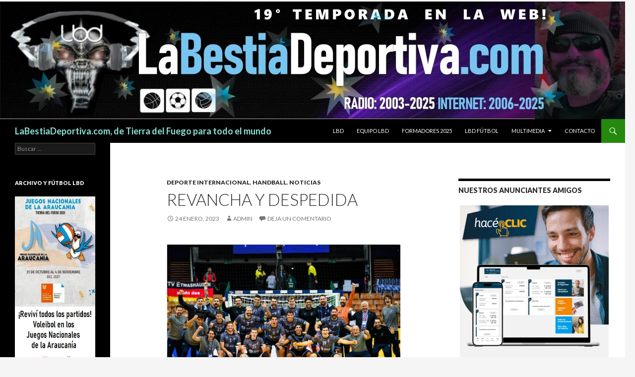

--- FILE ---
content_type: text/html; charset=UTF-8
request_url: http://labestiadeportiva.com/lbd/revancha-y-despedida/
body_size: 75664
content:
<!DOCTYPE html>
<!--[if IE 7]>
<html class="ie ie7" lang="es">
<![endif]-->
<!--[if IE 8]>
<html class="ie ie8" lang="es">
<![endif]-->
<!--[if !(IE 7) & !(IE 8)]><!-->
<html lang="es">
<!--<![endif]-->
<head>
	<meta charset="UTF-8">
	<meta name="viewport" content="width=device-width">
	<title>Revancha y despedida | LaBestiaDeportiva.com, de Tierra del Fuego para todo el mundo</title>
	<link rel="profile" href="https://gmpg.org/xfn/11">
	<link rel="pingback" href="http://labestiadeportiva.com/lbd/xmlrpc.php">
	<!--[if lt IE 9]>
	<script src="http://labestiadeportiva.com/lbd/wp-content/themes/twentyfourteen/js/html5.js?ver=3.7.0"></script>
	<![endif]-->
	<meta name='robots' content='max-image-preview:large' />
<link rel='dns-prefetch' href='//fonts.googleapis.com' />
<link rel='dns-prefetch' href='//s.w.org' />
<link rel='dns-prefetch' href='//m9m6e2w5.stackpathcdn.com' />
<link rel='dns-prefetch' href='//cdn.shareaholic.net' />
<link rel='dns-prefetch' href='//www.shareaholic.net' />
<link rel='dns-prefetch' href='//analytics.shareaholic.com' />
<link rel='dns-prefetch' href='//recs.shareaholic.com' />
<link rel='dns-prefetch' href='//partner.shareaholic.com' />
<link href='https://fonts.gstatic.com' crossorigin rel='preconnect' />
<link rel="alternate" type="application/rss+xml" title="LaBestiaDeportiva.com, de Tierra del Fuego para todo el mundo &raquo; Feed" href="http://labestiadeportiva.com/lbd/feed/" />
<link rel="alternate" type="application/rss+xml" title="LaBestiaDeportiva.com, de Tierra del Fuego para todo el mundo &raquo; Feed de los comentarios" href="http://labestiadeportiva.com/lbd/comments/feed/" />
<link rel="alternate" type="application/rss+xml" title="LaBestiaDeportiva.com, de Tierra del Fuego para todo el mundo &raquo; Comentario Revancha y despedida del feed" href="http://labestiadeportiva.com/lbd/revancha-y-despedida/feed/" />
<!-- Shareaholic - https://www.shareaholic.com -->
<link rel='preload' href='//cdn.shareaholic.net/assets/pub/shareaholic.js' as='script'/>
<script data-no-minify='1' data-cfasync='false'>
_SHR_SETTINGS = {"endpoints":{"local_recs_url":"http:\/\/labestiadeportiva.com\/lbd\/wp-admin\/admin-ajax.php?action=shareaholic_permalink_related","ajax_url":"http:\/\/labestiadeportiva.com\/lbd\/wp-admin\/admin-ajax.php"},"site_id":"1d2b42ebf9d6aadf830c6886a78dd26e","url_components":{"year":"2023","monthnum":"01","day":"24","hour":"00","minute":"34","second":"21","post_id":"44845","postname":"revancha-y-despedida","category":"noticias"}};
</script>
<script data-no-minify='1' data-cfasync='false' src='//cdn.shareaholic.net/assets/pub/shareaholic.js' data-shr-siteid='1d2b42ebf9d6aadf830c6886a78dd26e' async ></script>

<!-- Shareaholic Content Tags -->
<meta name='shareaholic:site_name' content='LaBestiaDeportiva.com, de Tierra del Fuego para todo el mundo' />
<meta name='shareaholic:language' content='es' />
<meta name='shareaholic:url' content='http://labestiadeportiva.com/lbd/revancha-y-despedida/' />
<meta name='shareaholic:keywords' content='tag:handball masculino, tag:mundial 2023, tag:noticias, cat:deporte internacional, cat:handball, cat:noticias, type:post' />
<meta name='shareaholic:article_published_time' content='2023-01-24T00:34:21-03:00' />
<meta name='shareaholic:article_modified_time' content='2023-01-24T00:34:25-03:00' />
<meta name='shareaholic:shareable_page' content='true' />
<meta name='shareaholic:article_author_name' content='admin' />
<meta name='shareaholic:site_id' content='1d2b42ebf9d6aadf830c6886a78dd26e' />
<meta name='shareaholic:wp_version' content='9.7.0' />
<meta name='shareaholic:image' content='https://labestiadeportiva.com/lbd/wp-content/uploads/2023/01/handballargvscatar1.jpg' />
<!-- Shareaholic Content Tags End -->

<!-- Shareaholic Open Graph Tags -->
<meta property='og:image' content='https://labestiadeportiva.com/lbd/wp-content/uploads/2023/01/handballargvscatar1.jpg' />
<!-- Shareaholic Open Graph Tags End -->
<script>
window._wpemojiSettings = {"baseUrl":"https:\/\/s.w.org\/images\/core\/emoji\/14.0.0\/72x72\/","ext":".png","svgUrl":"https:\/\/s.w.org\/images\/core\/emoji\/14.0.0\/svg\/","svgExt":".svg","source":{"concatemoji":"http:\/\/labestiadeportiva.com\/lbd\/wp-includes\/js\/wp-emoji-release.min.js?ver=6.0.11"}};
/*! This file is auto-generated */
!function(e,a,t){var n,r,o,i=a.createElement("canvas"),p=i.getContext&&i.getContext("2d");function s(e,t){var a=String.fromCharCode,e=(p.clearRect(0,0,i.width,i.height),p.fillText(a.apply(this,e),0,0),i.toDataURL());return p.clearRect(0,0,i.width,i.height),p.fillText(a.apply(this,t),0,0),e===i.toDataURL()}function c(e){var t=a.createElement("script");t.src=e,t.defer=t.type="text/javascript",a.getElementsByTagName("head")[0].appendChild(t)}for(o=Array("flag","emoji"),t.supports={everything:!0,everythingExceptFlag:!0},r=0;r<o.length;r++)t.supports[o[r]]=function(e){if(!p||!p.fillText)return!1;switch(p.textBaseline="top",p.font="600 32px Arial",e){case"flag":return s([127987,65039,8205,9895,65039],[127987,65039,8203,9895,65039])?!1:!s([55356,56826,55356,56819],[55356,56826,8203,55356,56819])&&!s([55356,57332,56128,56423,56128,56418,56128,56421,56128,56430,56128,56423,56128,56447],[55356,57332,8203,56128,56423,8203,56128,56418,8203,56128,56421,8203,56128,56430,8203,56128,56423,8203,56128,56447]);case"emoji":return!s([129777,127995,8205,129778,127999],[129777,127995,8203,129778,127999])}return!1}(o[r]),t.supports.everything=t.supports.everything&&t.supports[o[r]],"flag"!==o[r]&&(t.supports.everythingExceptFlag=t.supports.everythingExceptFlag&&t.supports[o[r]]);t.supports.everythingExceptFlag=t.supports.everythingExceptFlag&&!t.supports.flag,t.DOMReady=!1,t.readyCallback=function(){t.DOMReady=!0},t.supports.everything||(n=function(){t.readyCallback()},a.addEventListener?(a.addEventListener("DOMContentLoaded",n,!1),e.addEventListener("load",n,!1)):(e.attachEvent("onload",n),a.attachEvent("onreadystatechange",function(){"complete"===a.readyState&&t.readyCallback()})),(e=t.source||{}).concatemoji?c(e.concatemoji):e.wpemoji&&e.twemoji&&(c(e.twemoji),c(e.wpemoji)))}(window,document,window._wpemojiSettings);
</script>
<style>
img.wp-smiley,
img.emoji {
	display: inline !important;
	border: none !important;
	box-shadow: none !important;
	height: 1em !important;
	width: 1em !important;
	margin: 0 0.07em !important;
	vertical-align: -0.1em !important;
	background: none !important;
	padding: 0 !important;
}
</style>
			<style type="text/css">
			.epvc-eye {
				margin-right: 3px;
				width: 13px;
				display: inline-block;
				height: 13px;
				border: solid 1px #000;
				border-radius:  75% 15%;
				position: relative;
				transform: rotate(45deg);
			}
			.epvc-eye:before {
				content: '';
				display: block;
				position: absolute;
				width: 5px;
				height: 5px;
				border: solid 1px #000;
				border-radius: 50%;
				left: 3px;
				top: 3px;
			}
		</style>
	<link rel='stylesheet' id='wp-color-picker-css'  href='http://labestiadeportiva.com/lbd/wp-admin/css/color-picker.min.css?ver=6.0.11' type='text/css' media='all' />
<link rel='stylesheet' id='wp-block-library-css'  href='http://labestiadeportiva.com/lbd/wp-includes/css/dist/block-library/style.min.css?ver=6.0.11' type='text/css' media='all' />
<style id='wp-block-library-theme-inline-css' type='text/css'>
.wp-block-audio figcaption{color:#555;font-size:13px;text-align:center}.is-dark-theme .wp-block-audio figcaption{color:hsla(0,0%,100%,.65)}.wp-block-code{border:1px solid #ccc;border-radius:4px;font-family:Menlo,Consolas,monaco,monospace;padding:.8em 1em}.wp-block-embed figcaption{color:#555;font-size:13px;text-align:center}.is-dark-theme .wp-block-embed figcaption{color:hsla(0,0%,100%,.65)}.blocks-gallery-caption{color:#555;font-size:13px;text-align:center}.is-dark-theme .blocks-gallery-caption{color:hsla(0,0%,100%,.65)}.wp-block-image figcaption{color:#555;font-size:13px;text-align:center}.is-dark-theme .wp-block-image figcaption{color:hsla(0,0%,100%,.65)}.wp-block-pullquote{border-top:4px solid;border-bottom:4px solid;margin-bottom:1.75em;color:currentColor}.wp-block-pullquote__citation,.wp-block-pullquote cite,.wp-block-pullquote footer{color:currentColor;text-transform:uppercase;font-size:.8125em;font-style:normal}.wp-block-quote{border-left:.25em solid;margin:0 0 1.75em;padding-left:1em}.wp-block-quote cite,.wp-block-quote footer{color:currentColor;font-size:.8125em;position:relative;font-style:normal}.wp-block-quote.has-text-align-right{border-left:none;border-right:.25em solid;padding-left:0;padding-right:1em}.wp-block-quote.has-text-align-center{border:none;padding-left:0}.wp-block-quote.is-large,.wp-block-quote.is-style-large,.wp-block-quote.is-style-plain{border:none}.wp-block-search .wp-block-search__label{font-weight:700}:where(.wp-block-group.has-background){padding:1.25em 2.375em}.wp-block-separator.has-css-opacity{opacity:.4}.wp-block-separator{border:none;border-bottom:2px solid;margin-left:auto;margin-right:auto}.wp-block-separator.has-alpha-channel-opacity{opacity:1}.wp-block-separator:not(.is-style-wide):not(.is-style-dots){width:100px}.wp-block-separator.has-background:not(.is-style-dots){border-bottom:none;height:1px}.wp-block-separator.has-background:not(.is-style-wide):not(.is-style-dots){height:2px}.wp-block-table thead{border-bottom:3px solid}.wp-block-table tfoot{border-top:3px solid}.wp-block-table td,.wp-block-table th{padding:.5em;border:1px solid;word-break:normal}.wp-block-table figcaption{color:#555;font-size:13px;text-align:center}.is-dark-theme .wp-block-table figcaption{color:hsla(0,0%,100%,.65)}.wp-block-video figcaption{color:#555;font-size:13px;text-align:center}.is-dark-theme .wp-block-video figcaption{color:hsla(0,0%,100%,.65)}.wp-block-template-part.has-background{padding:1.25em 2.375em;margin-top:0;margin-bottom:0}
</style>
<style id='global-styles-inline-css' type='text/css'>
body{--wp--preset--color--black: #000;--wp--preset--color--cyan-bluish-gray: #abb8c3;--wp--preset--color--white: #fff;--wp--preset--color--pale-pink: #f78da7;--wp--preset--color--vivid-red: #cf2e2e;--wp--preset--color--luminous-vivid-orange: #ff6900;--wp--preset--color--luminous-vivid-amber: #fcb900;--wp--preset--color--light-green-cyan: #7bdcb5;--wp--preset--color--vivid-green-cyan: #00d084;--wp--preset--color--pale-cyan-blue: #8ed1fc;--wp--preset--color--vivid-cyan-blue: #0693e3;--wp--preset--color--vivid-purple: #9b51e0;--wp--preset--color--green: #24890d;--wp--preset--color--dark-gray: #2b2b2b;--wp--preset--color--medium-gray: #767676;--wp--preset--color--light-gray: #f5f5f5;--wp--preset--gradient--vivid-cyan-blue-to-vivid-purple: linear-gradient(135deg,rgba(6,147,227,1) 0%,rgb(155,81,224) 100%);--wp--preset--gradient--light-green-cyan-to-vivid-green-cyan: linear-gradient(135deg,rgb(122,220,180) 0%,rgb(0,208,130) 100%);--wp--preset--gradient--luminous-vivid-amber-to-luminous-vivid-orange: linear-gradient(135deg,rgba(252,185,0,1) 0%,rgba(255,105,0,1) 100%);--wp--preset--gradient--luminous-vivid-orange-to-vivid-red: linear-gradient(135deg,rgba(255,105,0,1) 0%,rgb(207,46,46) 100%);--wp--preset--gradient--very-light-gray-to-cyan-bluish-gray: linear-gradient(135deg,rgb(238,238,238) 0%,rgb(169,184,195) 100%);--wp--preset--gradient--cool-to-warm-spectrum: linear-gradient(135deg,rgb(74,234,220) 0%,rgb(151,120,209) 20%,rgb(207,42,186) 40%,rgb(238,44,130) 60%,rgb(251,105,98) 80%,rgb(254,248,76) 100%);--wp--preset--gradient--blush-light-purple: linear-gradient(135deg,rgb(255,206,236) 0%,rgb(152,150,240) 100%);--wp--preset--gradient--blush-bordeaux: linear-gradient(135deg,rgb(254,205,165) 0%,rgb(254,45,45) 50%,rgb(107,0,62) 100%);--wp--preset--gradient--luminous-dusk: linear-gradient(135deg,rgb(255,203,112) 0%,rgb(199,81,192) 50%,rgb(65,88,208) 100%);--wp--preset--gradient--pale-ocean: linear-gradient(135deg,rgb(255,245,203) 0%,rgb(182,227,212) 50%,rgb(51,167,181) 100%);--wp--preset--gradient--electric-grass: linear-gradient(135deg,rgb(202,248,128) 0%,rgb(113,206,126) 100%);--wp--preset--gradient--midnight: linear-gradient(135deg,rgb(2,3,129) 0%,rgb(40,116,252) 100%);--wp--preset--duotone--dark-grayscale: url('#wp-duotone-dark-grayscale');--wp--preset--duotone--grayscale: url('#wp-duotone-grayscale');--wp--preset--duotone--purple-yellow: url('#wp-duotone-purple-yellow');--wp--preset--duotone--blue-red: url('#wp-duotone-blue-red');--wp--preset--duotone--midnight: url('#wp-duotone-midnight');--wp--preset--duotone--magenta-yellow: url('#wp-duotone-magenta-yellow');--wp--preset--duotone--purple-green: url('#wp-duotone-purple-green');--wp--preset--duotone--blue-orange: url('#wp-duotone-blue-orange');--wp--preset--font-size--small: 13px;--wp--preset--font-size--medium: 20px;--wp--preset--font-size--large: 36px;--wp--preset--font-size--x-large: 42px;}.has-black-color{color: var(--wp--preset--color--black) !important;}.has-cyan-bluish-gray-color{color: var(--wp--preset--color--cyan-bluish-gray) !important;}.has-white-color{color: var(--wp--preset--color--white) !important;}.has-pale-pink-color{color: var(--wp--preset--color--pale-pink) !important;}.has-vivid-red-color{color: var(--wp--preset--color--vivid-red) !important;}.has-luminous-vivid-orange-color{color: var(--wp--preset--color--luminous-vivid-orange) !important;}.has-luminous-vivid-amber-color{color: var(--wp--preset--color--luminous-vivid-amber) !important;}.has-light-green-cyan-color{color: var(--wp--preset--color--light-green-cyan) !important;}.has-vivid-green-cyan-color{color: var(--wp--preset--color--vivid-green-cyan) !important;}.has-pale-cyan-blue-color{color: var(--wp--preset--color--pale-cyan-blue) !important;}.has-vivid-cyan-blue-color{color: var(--wp--preset--color--vivid-cyan-blue) !important;}.has-vivid-purple-color{color: var(--wp--preset--color--vivid-purple) !important;}.has-black-background-color{background-color: var(--wp--preset--color--black) !important;}.has-cyan-bluish-gray-background-color{background-color: var(--wp--preset--color--cyan-bluish-gray) !important;}.has-white-background-color{background-color: var(--wp--preset--color--white) !important;}.has-pale-pink-background-color{background-color: var(--wp--preset--color--pale-pink) !important;}.has-vivid-red-background-color{background-color: var(--wp--preset--color--vivid-red) !important;}.has-luminous-vivid-orange-background-color{background-color: var(--wp--preset--color--luminous-vivid-orange) !important;}.has-luminous-vivid-amber-background-color{background-color: var(--wp--preset--color--luminous-vivid-amber) !important;}.has-light-green-cyan-background-color{background-color: var(--wp--preset--color--light-green-cyan) !important;}.has-vivid-green-cyan-background-color{background-color: var(--wp--preset--color--vivid-green-cyan) !important;}.has-pale-cyan-blue-background-color{background-color: var(--wp--preset--color--pale-cyan-blue) !important;}.has-vivid-cyan-blue-background-color{background-color: var(--wp--preset--color--vivid-cyan-blue) !important;}.has-vivid-purple-background-color{background-color: var(--wp--preset--color--vivid-purple) !important;}.has-black-border-color{border-color: var(--wp--preset--color--black) !important;}.has-cyan-bluish-gray-border-color{border-color: var(--wp--preset--color--cyan-bluish-gray) !important;}.has-white-border-color{border-color: var(--wp--preset--color--white) !important;}.has-pale-pink-border-color{border-color: var(--wp--preset--color--pale-pink) !important;}.has-vivid-red-border-color{border-color: var(--wp--preset--color--vivid-red) !important;}.has-luminous-vivid-orange-border-color{border-color: var(--wp--preset--color--luminous-vivid-orange) !important;}.has-luminous-vivid-amber-border-color{border-color: var(--wp--preset--color--luminous-vivid-amber) !important;}.has-light-green-cyan-border-color{border-color: var(--wp--preset--color--light-green-cyan) !important;}.has-vivid-green-cyan-border-color{border-color: var(--wp--preset--color--vivid-green-cyan) !important;}.has-pale-cyan-blue-border-color{border-color: var(--wp--preset--color--pale-cyan-blue) !important;}.has-vivid-cyan-blue-border-color{border-color: var(--wp--preset--color--vivid-cyan-blue) !important;}.has-vivid-purple-border-color{border-color: var(--wp--preset--color--vivid-purple) !important;}.has-vivid-cyan-blue-to-vivid-purple-gradient-background{background: var(--wp--preset--gradient--vivid-cyan-blue-to-vivid-purple) !important;}.has-light-green-cyan-to-vivid-green-cyan-gradient-background{background: var(--wp--preset--gradient--light-green-cyan-to-vivid-green-cyan) !important;}.has-luminous-vivid-amber-to-luminous-vivid-orange-gradient-background{background: var(--wp--preset--gradient--luminous-vivid-amber-to-luminous-vivid-orange) !important;}.has-luminous-vivid-orange-to-vivid-red-gradient-background{background: var(--wp--preset--gradient--luminous-vivid-orange-to-vivid-red) !important;}.has-very-light-gray-to-cyan-bluish-gray-gradient-background{background: var(--wp--preset--gradient--very-light-gray-to-cyan-bluish-gray) !important;}.has-cool-to-warm-spectrum-gradient-background{background: var(--wp--preset--gradient--cool-to-warm-spectrum) !important;}.has-blush-light-purple-gradient-background{background: var(--wp--preset--gradient--blush-light-purple) !important;}.has-blush-bordeaux-gradient-background{background: var(--wp--preset--gradient--blush-bordeaux) !important;}.has-luminous-dusk-gradient-background{background: var(--wp--preset--gradient--luminous-dusk) !important;}.has-pale-ocean-gradient-background{background: var(--wp--preset--gradient--pale-ocean) !important;}.has-electric-grass-gradient-background{background: var(--wp--preset--gradient--electric-grass) !important;}.has-midnight-gradient-background{background: var(--wp--preset--gradient--midnight) !important;}.has-small-font-size{font-size: var(--wp--preset--font-size--small) !important;}.has-medium-font-size{font-size: var(--wp--preset--font-size--medium) !important;}.has-large-font-size{font-size: var(--wp--preset--font-size--large) !important;}.has-x-large-font-size{font-size: var(--wp--preset--font-size--x-large) !important;}
</style>
<link rel='stylesheet' id='ce_ss_widget_css_front-css'  href='http://labestiadeportiva.com/lbd/wp-content/plugins/webeki-soccer-scores/frontend/css/style.css?ver=6.0.11' type='text/css' media='all' />
<link rel='stylesheet' id='twentyfourteen-lato-css'  href='https://fonts.googleapis.com/css?family=Lato%3A300%2C400%2C700%2C900%2C300italic%2C400italic%2C700italic&#038;subset=latin%2Clatin-ext&#038;display=fallback' type='text/css' media='all' />
<link rel='stylesheet' id='genericons-css'  href='http://labestiadeportiva.com/lbd/wp-content/themes/twentyfourteen/genericons/genericons.css?ver=3.0.3' type='text/css' media='all' />
<link rel='stylesheet' id='twentyfourteen-style-css'  href='http://labestiadeportiva.com/lbd/wp-content/themes/twentyfourteen/style.css?ver=20190507' type='text/css' media='all' />
<link rel='stylesheet' id='twentyfourteen-block-style-css'  href='http://labestiadeportiva.com/lbd/wp-content/themes/twentyfourteen/css/blocks.css?ver=20190102' type='text/css' media='all' />
<!--[if lt IE 9]>
<link rel='stylesheet' id='twentyfourteen-ie-css'  href='http://labestiadeportiva.com/lbd/wp-content/themes/twentyfourteen/css/ie.css?ver=20140701' type='text/css' media='all' />
<![endif]-->
<script src='http://labestiadeportiva.com/lbd/wp-includes/js/jquery/jquery.min.js?ver=3.6.0' id='jquery-core-js'></script>
<script src='http://labestiadeportiva.com/lbd/wp-includes/js/jquery/jquery-migrate.min.js?ver=3.3.2' id='jquery-migrate-js'></script>
<link rel="https://api.w.org/" href="http://labestiadeportiva.com/lbd/wp-json/" /><link rel="alternate" type="application/json" href="http://labestiadeportiva.com/lbd/wp-json/wp/v2/posts/44845" /><link rel="EditURI" type="application/rsd+xml" title="RSD" href="http://labestiadeportiva.com/lbd/xmlrpc.php?rsd" />
<link rel="wlwmanifest" type="application/wlwmanifest+xml" href="http://labestiadeportiva.com/lbd/wp-includes/wlwmanifest.xml" /> 
<meta name="generator" content="WordPress 6.0.11" />
<link rel="canonical" href="http://labestiadeportiva.com/lbd/revancha-y-despedida/" />
<link rel='shortlink' href='http://labestiadeportiva.com/lbd/?p=44845' />
<link rel="alternate" type="application/json+oembed" href="http://labestiadeportiva.com/lbd/wp-json/oembed/1.0/embed?url=http%3A%2F%2Flabestiadeportiva.com%2Flbd%2Frevancha-y-despedida%2F" />
<link rel="alternate" type="text/xml+oembed" href="http://labestiadeportiva.com/lbd/wp-json/oembed/1.0/embed?url=http%3A%2F%2Flabestiadeportiva.com%2Flbd%2Frevancha-y-despedida%2F&#038;format=xml" />
		<style type="text/css" id="twentyfourteen-header-css">
				.site-title a {
			color: #8be0d7;
		}
		</style>
		</head>

<body class="post-template-default single single-post postid-44845 single-format-standard wp-embed-responsive group-blog header-image singular">
<svg xmlns="http://www.w3.org/2000/svg" viewBox="0 0 0 0" width="0" height="0" focusable="false" role="none" style="visibility: hidden; position: absolute; left: -9999px; overflow: hidden;" ><defs><filter id="wp-duotone-dark-grayscale"><feColorMatrix color-interpolation-filters="sRGB" type="matrix" values=" .299 .587 .114 0 0 .299 .587 .114 0 0 .299 .587 .114 0 0 .299 .587 .114 0 0 " /><feComponentTransfer color-interpolation-filters="sRGB" ><feFuncR type="table" tableValues="0 0.49803921568627" /><feFuncG type="table" tableValues="0 0.49803921568627" /><feFuncB type="table" tableValues="0 0.49803921568627" /><feFuncA type="table" tableValues="1 1" /></feComponentTransfer><feComposite in2="SourceGraphic" operator="in" /></filter></defs></svg><svg xmlns="http://www.w3.org/2000/svg" viewBox="0 0 0 0" width="0" height="0" focusable="false" role="none" style="visibility: hidden; position: absolute; left: -9999px; overflow: hidden;" ><defs><filter id="wp-duotone-grayscale"><feColorMatrix color-interpolation-filters="sRGB" type="matrix" values=" .299 .587 .114 0 0 .299 .587 .114 0 0 .299 .587 .114 0 0 .299 .587 .114 0 0 " /><feComponentTransfer color-interpolation-filters="sRGB" ><feFuncR type="table" tableValues="0 1" /><feFuncG type="table" tableValues="0 1" /><feFuncB type="table" tableValues="0 1" /><feFuncA type="table" tableValues="1 1" /></feComponentTransfer><feComposite in2="SourceGraphic" operator="in" /></filter></defs></svg><svg xmlns="http://www.w3.org/2000/svg" viewBox="0 0 0 0" width="0" height="0" focusable="false" role="none" style="visibility: hidden; position: absolute; left: -9999px; overflow: hidden;" ><defs><filter id="wp-duotone-purple-yellow"><feColorMatrix color-interpolation-filters="sRGB" type="matrix" values=" .299 .587 .114 0 0 .299 .587 .114 0 0 .299 .587 .114 0 0 .299 .587 .114 0 0 " /><feComponentTransfer color-interpolation-filters="sRGB" ><feFuncR type="table" tableValues="0.54901960784314 0.98823529411765" /><feFuncG type="table" tableValues="0 1" /><feFuncB type="table" tableValues="0.71764705882353 0.25490196078431" /><feFuncA type="table" tableValues="1 1" /></feComponentTransfer><feComposite in2="SourceGraphic" operator="in" /></filter></defs></svg><svg xmlns="http://www.w3.org/2000/svg" viewBox="0 0 0 0" width="0" height="0" focusable="false" role="none" style="visibility: hidden; position: absolute; left: -9999px; overflow: hidden;" ><defs><filter id="wp-duotone-blue-red"><feColorMatrix color-interpolation-filters="sRGB" type="matrix" values=" .299 .587 .114 0 0 .299 .587 .114 0 0 .299 .587 .114 0 0 .299 .587 .114 0 0 " /><feComponentTransfer color-interpolation-filters="sRGB" ><feFuncR type="table" tableValues="0 1" /><feFuncG type="table" tableValues="0 0.27843137254902" /><feFuncB type="table" tableValues="0.5921568627451 0.27843137254902" /><feFuncA type="table" tableValues="1 1" /></feComponentTransfer><feComposite in2="SourceGraphic" operator="in" /></filter></defs></svg><svg xmlns="http://www.w3.org/2000/svg" viewBox="0 0 0 0" width="0" height="0" focusable="false" role="none" style="visibility: hidden; position: absolute; left: -9999px; overflow: hidden;" ><defs><filter id="wp-duotone-midnight"><feColorMatrix color-interpolation-filters="sRGB" type="matrix" values=" .299 .587 .114 0 0 .299 .587 .114 0 0 .299 .587 .114 0 0 .299 .587 .114 0 0 " /><feComponentTransfer color-interpolation-filters="sRGB" ><feFuncR type="table" tableValues="0 0" /><feFuncG type="table" tableValues="0 0.64705882352941" /><feFuncB type="table" tableValues="0 1" /><feFuncA type="table" tableValues="1 1" /></feComponentTransfer><feComposite in2="SourceGraphic" operator="in" /></filter></defs></svg><svg xmlns="http://www.w3.org/2000/svg" viewBox="0 0 0 0" width="0" height="0" focusable="false" role="none" style="visibility: hidden; position: absolute; left: -9999px; overflow: hidden;" ><defs><filter id="wp-duotone-magenta-yellow"><feColorMatrix color-interpolation-filters="sRGB" type="matrix" values=" .299 .587 .114 0 0 .299 .587 .114 0 0 .299 .587 .114 0 0 .299 .587 .114 0 0 " /><feComponentTransfer color-interpolation-filters="sRGB" ><feFuncR type="table" tableValues="0.78039215686275 1" /><feFuncG type="table" tableValues="0 0.94901960784314" /><feFuncB type="table" tableValues="0.35294117647059 0.47058823529412" /><feFuncA type="table" tableValues="1 1" /></feComponentTransfer><feComposite in2="SourceGraphic" operator="in" /></filter></defs></svg><svg xmlns="http://www.w3.org/2000/svg" viewBox="0 0 0 0" width="0" height="0" focusable="false" role="none" style="visibility: hidden; position: absolute; left: -9999px; overflow: hidden;" ><defs><filter id="wp-duotone-purple-green"><feColorMatrix color-interpolation-filters="sRGB" type="matrix" values=" .299 .587 .114 0 0 .299 .587 .114 0 0 .299 .587 .114 0 0 .299 .587 .114 0 0 " /><feComponentTransfer color-interpolation-filters="sRGB" ><feFuncR type="table" tableValues="0.65098039215686 0.40392156862745" /><feFuncG type="table" tableValues="0 1" /><feFuncB type="table" tableValues="0.44705882352941 0.4" /><feFuncA type="table" tableValues="1 1" /></feComponentTransfer><feComposite in2="SourceGraphic" operator="in" /></filter></defs></svg><svg xmlns="http://www.w3.org/2000/svg" viewBox="0 0 0 0" width="0" height="0" focusable="false" role="none" style="visibility: hidden; position: absolute; left: -9999px; overflow: hidden;" ><defs><filter id="wp-duotone-blue-orange"><feColorMatrix color-interpolation-filters="sRGB" type="matrix" values=" .299 .587 .114 0 0 .299 .587 .114 0 0 .299 .587 .114 0 0 .299 .587 .114 0 0 " /><feComponentTransfer color-interpolation-filters="sRGB" ><feFuncR type="table" tableValues="0.098039215686275 1" /><feFuncG type="table" tableValues="0 0.66274509803922" /><feFuncB type="table" tableValues="0.84705882352941 0.41960784313725" /><feFuncA type="table" tableValues="1 1" /></feComponentTransfer><feComposite in2="SourceGraphic" operator="in" /></filter></defs></svg><div id="page" class="hfeed site">
		<div id="site-header">
		<a href="http://labestiadeportiva.com/lbd/" rel="home">
			<img src="http://labestiadeportiva.com/lbd/wp-content/uploads/2025/01/cropped-BANNER-2-LBD-2025.jpg" width="1260" height="240" alt="LaBestiaDeportiva.com, de Tierra del Fuego para todo el mundo">
		</a>
	</div>
	
	<header id="masthead" class="site-header" role="banner">
		<div class="header-main">
			<h1 class="site-title"><a href="http://labestiadeportiva.com/lbd/" rel="home">LaBestiaDeportiva.com, de Tierra del Fuego para todo el mundo</a></h1>

			<div class="search-toggle">
				<a href="#search-container" class="screen-reader-text" aria-expanded="false" aria-controls="search-container">Buscar</a>
			</div>

			<nav id="primary-navigation" class="site-navigation primary-navigation" role="navigation">
				<button class="menu-toggle">Menú principal</button>
				<a class="screen-reader-text skip-link" href="#content">Saltar al contenido</a>
				<div class="menu-2021-container"><ul id="primary-menu" class="nav-menu"><li id="menu-item-39946" class="menu-item menu-item-type-post_type menu-item-object-page menu-item-39946"><a href="http://labestiadeportiva.com/lbd/lbd/">LBD</a></li>
<li id="menu-item-39944" class="menu-item menu-item-type-post_type menu-item-object-page menu-item-39944"><a href="http://labestiadeportiva.com/lbd/equipo-lbd/">Equipo LBD</a></li>
<li id="menu-item-51685" class="menu-item menu-item-type-post_type menu-item-object-page menu-item-51685"><a href="http://labestiadeportiva.com/lbd/formadores/">Formadores 2025</a></li>
<li id="menu-item-49581" class="menu-item menu-item-type-post_type menu-item-object-page menu-item-49581"><a href="http://labestiadeportiva.com/lbd/lbd-futbol/">LBD Fútbol</a></li>
<li id="menu-item-39947" class="menu-item menu-item-type-post_type menu-item-object-page menu-item-has-children menu-item-39947"><a href="http://labestiadeportiva.com/lbd/multimedia/">Multimedia</a>
<ul class="sub-menu">
	<li id="menu-item-39943" class="menu-item menu-item-type-post_type menu-item-object-page menu-item-39943"><a href="http://labestiadeportiva.com/lbd/embajadores-tdf/">Embajadores TDF</a></li>
	<li id="menu-item-40433" class="menu-item menu-item-type-post_type menu-item-object-page menu-item-40433"><a href="http://labestiadeportiva.com/lbd/voley-araucania-2021/">Voley Araucanía 2021</a></li>
</ul>
</li>
<li id="menu-item-39942" class="menu-item menu-item-type-post_type menu-item-object-page menu-item-39942"><a href="http://labestiadeportiva.com/lbd/contacto/">Contacto</a></li>
</ul></div>			</nav>
		</div>

		<div id="search-container" class="search-box-wrapper hide">
			<div class="search-box">
				<form role="search" method="get" class="search-form" action="http://labestiadeportiva.com/lbd/">
				<label>
					<span class="screen-reader-text">Buscar:</span>
					<input type="search" class="search-field" placeholder="Buscar &hellip;" value="" name="s" />
				</label>
				<input type="submit" class="search-submit" value="Buscar" />
			</form>			</div>
		</div>
	</header><!-- #masthead -->

	<div id="main" class="site-main">

	<div id="primary" class="content-area">
		<div id="content" class="site-content" role="main">
			
<article id="post-44845" class="post-44845 post type-post status-publish format-standard hentry category-deporte-internacional category-handball category-noticias tag-handball-masculino tag-mundial-2023 tag-noticias-2">
	
	<header class="entry-header">
				<div class="entry-meta">
			<span class="cat-links"><a href="http://labestiadeportiva.com/lbd/category/noticias/deporte-internacional/" rel="category tag">Deporte Internacional</a>, <a href="http://labestiadeportiva.com/lbd/category/handball/" rel="category tag">Handball</a>, <a href="http://labestiadeportiva.com/lbd/category/noticias/" rel="category tag">NOTICIAS</a></span>
		</div>
			<h1 class="entry-title">Revancha y despedida</h1>
		<div class="entry-meta">
			<span class="entry-date"><a href="http://labestiadeportiva.com/lbd/revancha-y-despedida/" rel="bookmark"><time class="entry-date" datetime="2023-01-24T00:34:21-03:00">24 enero, 2023</time></a></span> <span class="byline"><span class="author vcard"><a class="url fn n" href="http://labestiadeportiva.com/lbd/author/admin/" rel="author">admin</a></span></span>			<span class="comments-link"><a href="http://labestiadeportiva.com/lbd/revancha-y-despedida/#respond">Deja un comentario</a></span>
						</div><!-- .entry-meta -->
	</header><!-- .entry-header -->

		<div class="entry-content">
		<div style='display:none;' class='shareaholic-canvas' data-app='share_buttons' data-title='Revancha y despedida' data-link='http://labestiadeportiva.com/lbd/revancha-y-despedida/' data-app-id-name='post_above_content'></div>
<figure class="wp-block-image size-full"><a href="https://labestiadeportiva.com/lbd/wp-content/uploads/2023/01/handballargvscatar1.jpg"><img width="644" height="421" src="https://labestiadeportiva.com/lbd/wp-content/uploads/2023/01/handballargvscatar1.jpg" alt="" class="wp-image-44854" srcset="http://labestiadeportiva.com/lbd/wp-content/uploads/2023/01/handballargvscatar1.jpg 644w, http://labestiadeportiva.com/lbd/wp-content/uploads/2023/01/handballargvscatar1-300x196.jpg 300w, http://labestiadeportiva.com/lbd/wp-content/uploads/2023/01/handballargvscatar1-640x418.jpg 640w" sizes="(max-width: 644px) 100vw, 644px" /></a></figure>



<figure class="wp-block-image size-full is-resized"><a href="http://labestiadeportiva.com/lbd/wp-content/uploads/2022/11/CARA_TORRES-1.jpg"><img loading="lazy" src="http://labestiadeportiva.com/lbd/wp-content/uploads/2022/11/CARA_TORRES-1.jpg" alt="" class="wp-image-43579" width="349" height="71" srcset="http://labestiadeportiva.com/lbd/wp-content/uploads/2022/11/CARA_TORRES-1.jpg 600w, http://labestiadeportiva.com/lbd/wp-content/uploads/2022/11/CARA_TORRES-1-300x62.jpg 300w" sizes="(max-width: 349px) 100vw, 349px" /></a></figure>



<p>El conjunto argentino logró su segundo triunfo en la ronda principal del Mundial quedando en la posición número 19.  Le ganó a Qatar por 26 a 22 con un parcial 12 a 9 en el cierre del primer tiempo.</p>



<span id="more-44845"></span>



<p>«Los Gladiadores» hicieron un buen primer tiempo desde lo defensivo, era lo que necesitaba para poder generar errores en los ataques de los cataríes. En los primeros 30 minutos pudieron provocar 12 perdidas y robar cinco pelotas. Así y todo, la parte ofensiva siguió demostrando problemas  que quedaron de manifiesto durante todo el torneo. </p>



<p>Catar presionó en el complemento y empezó a levantar la diferencia de goles que la albiceleste tenía en su haber. Gacevic el mejor de Catar, faltando quince minutos para el final del tiempo pudo convertir tres tantos seguidos y poner a su equipo 17 a 19. </p>



<p>El extremo izquierdo Ignacio Pizarro, anotando nueve goles, cuatro de los cuales llegaron en la segunda mitad, fue uno de los mejores del partido para llevar a su equipo a la segunda victoria en la competencia, vengando la dolorosa derrota de 26 a 25  en la ronda principal en Egipto 2021 hace dos años cuando Qatar le negó a Argentina su primer lugar en los Cuartos de Final.</p>



<p>Finalmente, Argentina selló una victoria por 26 a 22, su segunda en Polonia/Suecia 2023, un campeonato en el que terminará en el puesto 19, un paso atrás de la cita mundialista egipcia, aunque sigue siendo una posición respetable con un equipo que ha visto bastantes cambios con respecto a competiciones anteriores.</p>



<p>Con solo una victoria y cinco derrotas, Qatar terminó en el puesto 22, solo un lugar por debajo de su peor resultado en el Campeonato Mundial Masculino de la IHF, una señal de que el entrenador Valero Rivera tiene mucho trabajo para el futuro.</p>



<figure class="wp-block-image size-full"><a href="https://labestiadeportiva.com/lbd/wp-content/uploads/2023/01/handballargvscatar2-1.jpg"><img loading="lazy" width="641" height="426" src="https://labestiadeportiva.com/lbd/wp-content/uploads/2023/01/handballargvscatar2-1.jpg" alt="" class="wp-image-44856" srcset="http://labestiadeportiva.com/lbd/wp-content/uploads/2023/01/handballargvscatar2-1.jpg 641w, http://labestiadeportiva.com/lbd/wp-content/uploads/2023/01/handballargvscatar2-1-300x199.jpg 300w" sizes="(max-width: 641px) 100vw, 641px" /></a></figure>
<div class='epvc-post-count'><span class='epvc-eye'></span>  <span class="epvc-count"> 1.108</span><span class='epvc-label'> veces leída</span></div>
<div class="jwsharethis">
Share this: 
<br />
<a href="mailto:?subject=Revancha%20y%20despedida&amp;body=http%3A%2F%2Flabestiadeportiva.com%2Flbd%2Frevancha-y-despedida%2F">
<img src="http://labestiadeportiva.com/lbd/wp-content/plugins/jw-share-this/email.png" alt="Share this page via Email" />
</a>
<a target="_blank" href="http://www.stumbleupon.com/submit?url=http%3A%2F%2Flabestiadeportiva.com%2Flbd%2Frevancha-y-despedida%2F&amp;title=Revancha+y+despedida">
<img src="http://labestiadeportiva.com/lbd/wp-content/plugins/jw-share-this/su.png" alt="Share this page via Stumble Upon" />
</a>
<a target="_blank" href="http://digg.com/submit?url=http%3A%2F%2Flabestiadeportiva.com%2Flbd%2Frevancha-y-despedida%2F&amp;title=Revancha+y+despedida">
<img src="http://labestiadeportiva.com/lbd/wp-content/plugins/jw-share-this/digg.png" alt="Share this page via Digg this" />
</a>
<a target="_blank" href="http://www.facebook.com/sharer.php?u=http%3A%2F%2Flabestiadeportiva.com%2Flbd%2Frevancha-y-despedida%2F&amp;t=Revancha+y+despedida">
<img src="http://labestiadeportiva.com/lbd/wp-content/plugins/jw-share-this/fb.png" alt="Share this page via Facebook" />
</a>
<a target="_blank" href="http://twitter.com/intent/tweet?text=I+like+http%3A%2F%2Flabestiadeportiva.com%2Flbd%2Frevancha-y-despedida%2F&amp;title=Revancha+y+despedida">
<img src="http://labestiadeportiva.com/lbd/wp-content/plugins/jw-share-this/twitter.png" alt="Share this page via Twitter" />
</a>
</div>
<div style='display:none;' class='shareaholic-canvas' data-app='share_buttons' data-title='Revancha y despedida' data-link='http://labestiadeportiva.com/lbd/revancha-y-despedida/' data-app-id-name='post_below_content'></div><div style='display:none;' class='shareaholic-canvas' data-app='recommendations' data-title='Revancha y despedida' data-link='http://labestiadeportiva.com/lbd/revancha-y-despedida/' data-app-id-name='post_below_content'></div>	</div><!-- .entry-content -->
	
	<footer class="entry-meta"><span class="tag-links"><a href="http://labestiadeportiva.com/lbd/tag/handball-masculino/" rel="tag">Handball Masculino</a><a href="http://labestiadeportiva.com/lbd/tag/mundial-2023/" rel="tag">Mundial 2023</a><a href="http://labestiadeportiva.com/lbd/tag/noticias-2/" rel="tag">Noticias</a></span></footer></article><!-- #post-44845 -->
		<nav class="navigation post-navigation" role="navigation">
		<h1 class="screen-reader-text">Navegación de entradas</h1>
		<div class="nav-links">
			<a href="http://labestiadeportiva.com/lbd/gano-goleo-y-brillo/" rel="prev"><span class="meta-nav">Entrada anterior</span>Ganó, goleó y brilló</a><a href="http://labestiadeportiva.com/lbd/esos-malditos-penales/" rel="next"><span class="meta-nav">Entrada siguiente</span>Esos malditos penales</a>			</div><!-- .nav-links -->
		</nav><!-- .navigation -->
		
<div id="comments" class="comments-area">

	
		<div id="respond" class="comment-respond">
		<h3 id="reply-title" class="comment-reply-title">Deja una respuesta <small><a rel="nofollow" id="cancel-comment-reply-link" href="/lbd/revancha-y-despedida/#respond" style="display:none;">Cancelar la respuesta</a></small></h3><form action="http://labestiadeportiva.com/lbd/wp-comments-post.php" method="post" id="commentform" class="comment-form" novalidate><p class="comment-notes"><span id="email-notes">Tu dirección de correo electrónico no será publicada.</span> <span class="required-field-message" aria-hidden="true">Los campos obligatorios están marcados con <span class="required" aria-hidden="true">*</span></span></p><p class="comment-form-comment"><label for="comment">Comentario <span class="required" aria-hidden="true">*</span></label> <textarea id="comment" name="comment" cols="45" rows="8" maxlength="65525" required></textarea></p><p class="comment-form-author"><label for="author">Nombre <span class="required" aria-hidden="true">*</span></label> <input id="author" name="author" type="text" value="" size="30" maxlength="245" required /></p>
<p class="comment-form-email"><label for="email">Correo electrónico <span class="required" aria-hidden="true">*</span></label> <input id="email" name="email" type="email" value="" size="30" maxlength="100" aria-describedby="email-notes" required /></p>
<p class="comment-form-url"><label for="url">Web</label> <input id="url" name="url" type="url" value="" size="30" maxlength="200" /></p>
<p class="comment-form-cookies-consent"><input id="wp-comment-cookies-consent" name="wp-comment-cookies-consent" type="checkbox" value="yes" /> <label for="wp-comment-cookies-consent">Guarda mi nombre, correo electrónico y web en este navegador para la próxima vez que comente.</label></p>
<p class="form-submit"><input name="submit" type="submit" id="submit" class="submit" value="Publicar el comentario" /> <input type='hidden' name='comment_post_ID' value='44845' id='comment_post_ID' />
<input type='hidden' name='comment_parent' id='comment_parent' value='0' />
</p><p style="display: none;"><input type="hidden" id="akismet_comment_nonce" name="akismet_comment_nonce" value="a599d5d240" /></p><p style="display: none;"><input type="hidden" id="ak_js" name="ak_js" value="54"/></p></form>	</div><!-- #respond -->
	
</div><!-- #comments -->
		</div><!-- #content -->
	</div><!-- #primary -->

<div id="content-sidebar" class="content-sidebar widget-area" role="complementary">
	<aside id="text-18" class="widget widget_text"><h1 class="widget-title">Nuestros anunciantes amigos</h1>			<div class="textwidget"><div align=center><a href="https://www.btf.com.ar/individuos/canales_electronicos/haceclic/"><img src="http://labestiadeportiva.com/lbd/wp-content/uploads/2024/05/Copia-de-BTF-Nuevo-HB-0823-300x600-1.gif" border=0 width=300 height=600></a></div>
<br>
<br>

</div>
		</aside><aside id="block-4" class="widget widget_block"><div align="center"><a href="https://labestiadeportiva.com/lbd/formadores/"><img loading="lazy" src="http://labestiadeportiva.com/lbd/wp-content/uploads/2025/02/FORMADORES.jpg" border="0" width="300" height="300"></a></div></aside><aside id="block-3" class="widget widget_block"><div align="center"><img loading="lazy" src="http://labestiadeportiva.com/lbd/wp-content/uploads/2025/02/revivi.jpg" border="0" width="300" height="170"></div>
<p></p>
<div align="center"><a href="https://labestiadeportiva.com/lbd/embajadores-tdf/"><img loading="lazy" src="http://labestiadeportiva.com/lbd/wp-content/uploads/2025/02/ciclo_embajadores.jpg" border="0" width="300" height="241"></a></div>
<div align="center"><a href="https://labestiadeportiva.com/lbd/tvpd-entrevistas"><img loading="lazy" src="http://labestiadeportiva.com/lbd/wp-content/uploads/2025/02/ciclo_entrevistas.jpg" border="0" width="300" height="241"></a></div>
<p></p></aside><aside id="block-2" class="widget widget_block widget_media_video">
<figure class="wp-block-video"></figure>
</aside><aside id="text-3" class="widget widget_text"><h1 class="widget-title">AUSPICIANTES</h1>			<div class="textwidget"><div align=center><a href="https://www.cerrocastor.com"><img src="http://labestiadeportiva.com/lbd/wp-content/uploads/2025/10/300x300cerrooctubre.gif" border=0 width=300 height=300></a></div>
<br>
<br>
<div align=center><a href="https://deportes.riogrande.gob.ar/"><img src="http://labestiadeportiva.com/lbd/wp-content/uploads/2025/10/deportes-2025-300x3001-1.gif" border=0 width=300 height=300></a></div>
<br>
<br>
<div align=center><a href="https://www.instagram.com/camionerosushuaia/"><img src="http://labestiadeportiva.com/lbd/wp-content/uploads/2024/05/GIFCAMIO2024.gif" border=0 width=300 height=300></a></div>
<br>
<br>
<div align=center><a href="https://www.facebook.com/sciurano.federico"><img src="http://labestiadeportiva.com/lbd/wp-content/uploads/2024/06/sciurano2024.jpeg" border=0 width=300 height=300></a></div>
<br>
<br>
<div align=center><a href="https://www.instagram.com/unacausaquenosune"><img src="http://labestiadeportiva.com/lbd/wp-content/uploads/2025/07/sciurano02.jpeg" border=0 width=300 height=200></a></div>
<br>
<br>
<div align=center><a href="https://www.imstudio.com.ar"><img src="http://labestiadeportiva.com/lbd/wp-content/uploads/2024/06/impacto_violeta.gif" border=0 width=300 height=339></a></div>
<br>
<br>
<div align=center><a href="https://www.activeclubushuaia.com.ar"><img src="http://labestiadeportiva.com/lbd/wp-content/uploads/2024/06/impacto_naranja.gif" border=0 width=300 height=339></a></div>
<br>
<br>
<div align=center><a href="https://www.facebook.com/Jeremy.Button.Gintoneria"><img src="http://labestiadeportiva.com/lbd/wp-content/uploads/2022/06/banner-jeremy-gif.gif" border=0 width=300 height=200></a></div>
<br>
<br>
<div align=center><a href="http://labestiadeportiva.com/lbd/wp-content/uploads/2022/07/banner250x250vacasinvierno.gif" border=0 width=300 height=300></a></div>
<br>
<br>
<div align=center><a href="https://www.facebook.com/TanteSaraCosasRicas"><img src="http://labestiadeportiva.com/lbd/wp-content/uploads/2022/06/banner-ts-gif.gif" border=0 width=300 height=200></a></div>
<br>
<br>
<div align=center><a href="http://www.fmdelsur.com.ar"><img src="http://labestiadeportiva.com/lbd/wp-content/uploads/2022/08/fmdelsur2022.jpg" border=0 width=300 height=200></a></div>
<br>
<br>
<div align=center><a href="https://www.facebook.com/EntreNosotros100.1/?fref=ts"><img src="http://labestiadeportiva.com/lbd/wp-content/uploads/2021/09/entrenosotros2.jpg" border=0 width=300 height=250></a></div>
<br>
<br>
<div align=center><a href="https://facebook.com/desireesrl"><img src="http://labestiadeportiva.com/lbd/wp-content/uploads/2021/08/desireesrl.jpg" border=0 width=300 height=300></a></div>
<br>
<br>
<div align=center><a  href="https://www.jumpingushuaia.com.ar><img src="http://labestiadeportiva.com/lbd/wp-content/uploads/2019/04/jumping2.jpg" border=0 width=300 height=234></a></div><br>
<br>
<div align=center><a href="http://labestiadeportiva.com/lbd/?page_id=42"><img src="http://labestiadeportiva.com/lbd/wp-content/uploads/2022/08/barra_equipo2022300x1010.jpg" border=0 width=300 height=1010></a></div>
<br>
</div>
		</aside><aside id="text-27" class="widget widget_text"><h1 class="widget-title">LBD | ESTADÍSTICAS</h1>			<div class="textwidget"><div align=center><img src="http://labestiadeportiva.com/lbd/wp-content/uploads/2018/05/visitas1.jpg" border=0 width=300 height=80></a></div>
<div align=center><B><font size=6> DICIEMBRE 2025 </B><font color="#FF6600"></font></div>
<br>
<div align=center><img src="http://labestiadeportiva.com/lbd/wp-content/uploads/2018/05/visitas2.jpg" border=0 width=300 height=25></a></div>
<div align=center><font color="#FF6600"><B><font size=6> 254.451 </B></font></div>
<br>
<div align=center><img src="http://labestiadeportiva.com/lbd/wp-content/uploads/2018/05/visitas3.jpg" border=0 width=300 height=25></a></div>
<div align=center><font color="#FF6600"><font size=6> 8.208 </font></div>
<br>
<div align=center><B><font size=3> Servicio de Estadísticas provisto por www.webalizer.org </B><font color="#FF6600"></font></div>
<br></div>
		</aside></div><!-- #content-sidebar -->
<div id="secondary">
	
	
		<div id="primary-sidebar" class="primary-sidebar widget-area" role="complementary">
		<aside id="search-2" class="widget widget_search"><form role="search" method="get" class="search-form" action="http://labestiadeportiva.com/lbd/">
				<label>
					<span class="screen-reader-text">Buscar:</span>
					<input type="search" class="search-field" placeholder="Buscar &hellip;" value="" name="s" />
				</label>
				<input type="submit" class="search-submit" value="Buscar" />
			</form></aside><aside id="text-28" class="widget widget_text"><h1 class="widget-title">ARCHIVO y FÚTBOL LBD</h1>			<div class="textwidget"><div align=center><a href="http://labestiadeportiva.com/lbd/voley-araucania-2021/"><img src="http://labestiadeportiva.com/lbd/wp-content/uploads/2021/11/VOLEYUSH2.jpg" border=0 width=300 height=390></a></div>
<br>
<br>
<div align=center><img src="http://labestiadeportiva.com/lbd/wp-content/uploads/2021/10/bannerleft_lbd2.jpg" border=0 width=300 height=200></a></div>
<br>
<div align=center><a href="https://www.youtube.com/c/LaBestiaDeportivaMultimedia/videos"><img src="http://labestiadeportiva.com/lbd/wp-content/uploads/2021/09/IMG_Acceso_LBM.jpg" border=0 width=300 height=200></a></div>
<br>
<div align=center><a href="http://labestiadeportiva.com/lbd/futbol/"><img src="http://labestiadeportiva.com/lbd/wp-content/uploads/2021/10/bannerfulbo.jpg" border=0 width=300 height=600></a></div>
<br></div>
		</aside><aside id="tag_cloud-2" class="widget widget_tag_cloud"><h1 class="widget-title">TEMAS</h1><nav aria-label="TEMAS"><div class="tagcloud"><ul class='wp-tag-cloud' role='list'>
	<li><a href="http://labestiadeportiva.com/lbd/tag/1-fecha/" class="tag-cloud-link tag-link-389 tag-link-position-1" style="font-size: 8.3522012578616pt;" aria-label="1° fecha (80 elementos)">1° fecha</a></li>
	<li><a href="http://labestiadeportiva.com/lbd/tag/afa/" class="tag-cloud-link tag-link-1086 tag-link-position-2" style="font-size: 8.7924528301887pt;" aria-label="AFA (90 elementos)">AFA</a></li>
	<li><a href="http://labestiadeportiva.com/lbd/tag/agenda-deportiva/" class="tag-cloud-link tag-link-62 tag-link-position-3" style="font-size: 12.754716981132pt;" aria-label="Agenda Deportiva (254 elementos)">Agenda Deportiva</a></li>
	<li><a href="http://labestiadeportiva.com/lbd/tag/atletismo/" class="tag-cloud-link tag-link-4831 tag-link-position-4" style="font-size: 11.081761006289pt;" aria-label="Atletismo (164 elementos)">Atletismo</a></li>
	<li><a href="http://labestiadeportiva.com/lbd/tag/automovilismo/" class="tag-cloud-link tag-link-86 tag-link-position-5" style="font-size: 15.396226415094pt;" aria-label="Automovilismo (510 elementos)">Automovilismo</a></li>
	<li><a href="http://labestiadeportiva.com/lbd/tag/automovilismo-internacional/" class="tag-cloud-link tag-link-154 tag-link-position-6" style="font-size: 12.138364779874pt;" aria-label="Automovilismo Internacional (218 elementos)">Automovilismo Internacional</a></li>
	<li><a href="http://labestiadeportiva.com/lbd/tag/automovilismo-nacional/" class="tag-cloud-link tag-link-524 tag-link-position-7" style="font-size: 8.5283018867925pt;" aria-label="Automovilismo Nacional (85 elementos)">Automovilismo Nacional</a></li>
	<li><a href="http://labestiadeportiva.com/lbd/tag/balance/" class="tag-cloud-link tag-link-296 tag-link-position-8" style="font-size: 8pt;" aria-label="Balance (73 elementos)">Balance</a></li>
	<li><a href="http://labestiadeportiva.com/lbd/tag/basquet/" class="tag-cloud-link tag-link-171 tag-link-position-9" style="font-size: 15.660377358491pt;" aria-label="Básquet (552 elementos)">Básquet</a></li>
	<li><a href="http://labestiadeportiva.com/lbd/tag/cau/" class="tag-cloud-link tag-link-42 tag-link-position-10" style="font-size: 9.1446540880503pt;" aria-label="CAU (100 elementos)">CAU</a></li>
	<li><a href="http://labestiadeportiva.com/lbd/tag/champions-league/" class="tag-cloud-link tag-link-104 tag-link-position-11" style="font-size: 8.0880503144654pt;" aria-label="Champions League (75 elementos)">Champions League</a></li>
	<li><a href="http://labestiadeportiva.com/lbd/tag/copa-libertadores/" class="tag-cloud-link tag-link-465 tag-link-position-12" style="font-size: 8.5283018867925pt;" aria-label="Copa Libertadores (85 elementos)">Copa Libertadores</a></li>
	<li><a href="http://labestiadeportiva.com/lbd/tag/entrevista/" class="tag-cloud-link tag-link-4838 tag-link-position-13" style="font-size: 18.125786163522pt;" aria-label="Entrevista (1.057 elementos)">Entrevista</a></li>
	<li><a href="http://labestiadeportiva.com/lbd/tag/esqui-de-fondo/" class="tag-cloud-link tag-link-4832 tag-link-position-14" style="font-size: 8.2641509433962pt;" aria-label="Esquí de Fondo (79 elementos)">Esquí de Fondo</a></li>
	<li><a href="http://labestiadeportiva.com/lbd/tag/f1/" class="tag-cloud-link tag-link-148 tag-link-position-15" style="font-size: 10.289308176101pt;" aria-label="F1 (133 elementos)">F1</a></li>
	<li><a href="http://labestiadeportiva.com/lbd/tag/federacion-tdf/" class="tag-cloud-link tag-link-120 tag-link-position-16" style="font-size: 10.817610062893pt;" aria-label="Federación TDF (155 elementos)">Federación TDF</a></li>
	<li><a href="http://labestiadeportiva.com/lbd/tag/final/" class="tag-cloud-link tag-link-233 tag-link-position-17" style="font-size: 8.7044025157233pt;" aria-label="Final (88 elementos)">Final</a></li>
	<li><a href="http://labestiadeportiva.com/lbd/tag/futsal/" class="tag-cloud-link tag-link-117 tag-link-position-18" style="font-size: 10.289308176101pt;" aria-label="Futsal (134 elementos)">Futsal</a></li>
	<li><a href="http://labestiadeportiva.com/lbd/tag/futsal-afa/" class="tag-cloud-link tag-link-30 tag-link-position-19" style="font-size: 14.251572327044pt;" aria-label="Futsal AFA (375 elementos)">Futsal AFA</a></li>
	<li><a href="http://labestiadeportiva.com/lbd/tag/futsal-cafs/" class="tag-cloud-link tag-link-793 tag-link-position-20" style="font-size: 8.5283018867925pt;" aria-label="Futsal CAFS (85 elementos)">Futsal CAFS</a></li>
	<li><a href="http://labestiadeportiva.com/lbd/tag/futsal-federado/" class="tag-cloud-link tag-link-4833 tag-link-position-21" style="font-size: 9.4088050314465pt;" aria-label="Futsal Federado (107 elementos)">Futsal Federado</a></li>
	<li><a href="http://labestiadeportiva.com/lbd/tag/futbol/" class="tag-cloud-link tag-link-17 tag-link-position-22" style="font-size: 18.830188679245pt;" aria-label="Fútbol (1.256 elementos)">Fútbol</a></li>
	<li><a href="http://labestiadeportiva.com/lbd/tag/futbol-internacional/" class="tag-cloud-link tag-link-4830 tag-link-position-23" style="font-size: 12.314465408805pt;" aria-label="Fútbol Internacional (230 elementos)">Fútbol Internacional</a></li>
	<li><a href="http://labestiadeportiva.com/lbd/tag/handball/" class="tag-cloud-link tag-link-13 tag-link-position-24" style="font-size: 9.4968553459119pt;" aria-label="Handball (108 elementos)">Handball</a></li>
	<li><a href="http://labestiadeportiva.com/lbd/tag/hispano/" class="tag-cloud-link tag-link-3695 tag-link-position-25" style="font-size: 10.465408805031pt;" aria-label="Hispano (140 elementos)">Hispano</a></li>
	<li><a href="http://labestiadeportiva.com/lbd/tag/hispano-americano/" class="tag-cloud-link tag-link-3120 tag-link-position-26" style="font-size: 8.440251572327pt;" aria-label="Hispano Americano (82 elementos)">Hispano Americano</a></li>
	<li><a href="http://labestiadeportiva.com/lbd/tag/hockey-pista/" class="tag-cloud-link tag-link-32 tag-link-position-27" style="font-size: 15.044025157233pt;" aria-label="Hockey Pista (466 elementos)">Hockey Pista</a></li>
	<li><a href="http://labestiadeportiva.com/lbd/tag/imd/" class="tag-cloud-link tag-link-3834 tag-link-position-28" style="font-size: 8pt;" aria-label="IMD (73 elementos)">IMD</a></li>
	<li><a href="http://labestiadeportiva.com/lbd/tag/liga-espanola/" class="tag-cloud-link tag-link-35 tag-link-position-29" style="font-size: 12.22641509434pt;" aria-label="Liga Española (221 elementos)">Liga Española</a></li>
	<li><a href="http://labestiadeportiva.com/lbd/tag/liga-ushuaiense/" class="tag-cloud-link tag-link-48 tag-link-position-30" style="font-size: 13.459119496855pt;" aria-label="Liga Ushuaiense (308 elementos)">Liga Ushuaiense</a></li>
	<li><a href="http://labestiadeportiva.com/lbd/tag/lnb/" class="tag-cloud-link tag-link-1062 tag-link-position-31" style="font-size: 12.050314465409pt;" aria-label="LNB (212 elementos)">LNB</a></li>
	<li><a href="http://labestiadeportiva.com/lbd/tag/lucas-yerobi/" class="tag-cloud-link tag-link-152 tag-link-position-32" style="font-size: 11.522012578616pt;" aria-label="Lucas Yerobi (184 elementos)">Lucas Yerobi</a></li>
	<li><a href="http://labestiadeportiva.com/lbd/tag/motociclismo/" class="tag-cloud-link tag-link-71 tag-link-position-33" style="font-size: 11.962264150943pt;" aria-label="Motociclismo (210 elementos)">Motociclismo</a></li>
	<li><a href="http://labestiadeportiva.com/lbd/tag/noticias-2/" class="tag-cloud-link tag-link-83 tag-link-position-34" style="font-size: 22pt;" aria-label="Noticias (2.856 elementos)">Noticias</a></li>
	<li><a href="http://labestiadeportiva.com/lbd/tag/noticias/" class="tag-cloud-link tag-link-3660 tag-link-position-35" style="font-size: 19.006289308176pt;" aria-label="Noticias. (1.324 elementos)">Noticias.</a></li>
	<li><a href="http://labestiadeportiva.com/lbd/tag/planteles-superiores/" class="tag-cloud-link tag-link-108 tag-link-position-36" style="font-size: 9.1446540880503pt;" aria-label="Planteles Superiores (100 elementos)">Planteles Superiores</a></li>
	<li><a href="http://labestiadeportiva.com/lbd/tag/primera-division/" class="tag-cloud-link tag-link-798 tag-link-position-37" style="font-size: 9.1446540880503pt;" aria-label="Primera División (100 elementos)">Primera División</a></li>
	<li><a href="http://labestiadeportiva.com/lbd/tag/rugby/" class="tag-cloud-link tag-link-190 tag-link-position-38" style="font-size: 10.377358490566pt;" aria-label="Rugby (138 elementos)">Rugby</a></li>
	<li><a href="http://labestiadeportiva.com/lbd/tag/rugby-urtf/" class="tag-cloud-link tag-link-107 tag-link-position-39" style="font-size: 10.025157232704pt;" aria-label="Rugby URTF (126 elementos)">Rugby URTF</a></li>
	<li><a href="http://labestiadeportiva.com/lbd/tag/seleccion-argentina/" class="tag-cloud-link tag-link-88 tag-link-position-40" style="font-size: 11.698113207547pt;" aria-label="Selección Argentina (194 elementos)">Selección Argentina</a></li>
	<li><a href="http://labestiadeportiva.com/lbd/tag/tenis-internacional/" class="tag-cloud-link tag-link-4835 tag-link-position-41" style="font-size: 12.930817610063pt;" aria-label="Tenis Internacional (266 elementos)">Tenis Internacional</a></li>
	<li><a href="http://labestiadeportiva.com/lbd/tag/torneo-apertura/" class="tag-cloud-link tag-link-1091 tag-link-position-42" style="font-size: 8.0880503144654pt;" aria-label="Torneo Apertura (75 elementos)">Torneo Apertura</a></li>
	<li><a href="http://labestiadeportiva.com/lbd/tag/tp-clase-2/" class="tag-cloud-link tag-link-525 tag-link-position-43" style="font-size: 8.440251572327pt;" aria-label="TP Clase 2 (82 elementos)">TP Clase 2</a></li>
	<li><a href="http://labestiadeportiva.com/lbd/tag/tp-clase-3/" class="tag-cloud-link tag-link-808 tag-link-position-44" style="font-size: 9.4088050314465pt;" aria-label="TP Clase 3 (105 elementos)">TP Clase 3</a></li>
	<li><a href="http://labestiadeportiva.com/lbd/tag/urc/" class="tag-cloud-link tag-link-781 tag-link-position-45" style="font-size: 8.5283018867925pt;" aria-label="URC (84 elementos)">URC</a></li>
</ul>
</div>
</nav></aside><aside id="archives-2" class="widget widget_archive"><h1 class="widget-title">Resumen LBD</h1>		<label class="screen-reader-text" for="archives-dropdown-2">Resumen LBD</label>
		<select id="archives-dropdown-2" name="archive-dropdown">
			
			<option value="">Elegir el mes</option>
				<option value='http://labestiadeportiva.com/lbd/2026/01/'> enero 2026 &nbsp;(29)</option>
	<option value='http://labestiadeportiva.com/lbd/2025/12/'> diciembre 2025 &nbsp;(39)</option>
	<option value='http://labestiadeportiva.com/lbd/2025/11/'> noviembre 2025 &nbsp;(19)</option>
	<option value='http://labestiadeportiva.com/lbd/2025/10/'> octubre 2025 &nbsp;(34)</option>
	<option value='http://labestiadeportiva.com/lbd/2025/09/'> septiembre 2025 &nbsp;(31)</option>
	<option value='http://labestiadeportiva.com/lbd/2025/08/'> agosto 2025 &nbsp;(30)</option>
	<option value='http://labestiadeportiva.com/lbd/2025/07/'> julio 2025 &nbsp;(28)</option>
	<option value='http://labestiadeportiva.com/lbd/2025/06/'> junio 2025 &nbsp;(28)</option>
	<option value='http://labestiadeportiva.com/lbd/2025/05/'> mayo 2025 &nbsp;(28)</option>
	<option value='http://labestiadeportiva.com/lbd/2025/04/'> abril 2025 &nbsp;(20)</option>
	<option value='http://labestiadeportiva.com/lbd/2025/03/'> marzo 2025 &nbsp;(28)</option>
	<option value='http://labestiadeportiva.com/lbd/2025/02/'> febrero 2025 &nbsp;(33)</option>
	<option value='http://labestiadeportiva.com/lbd/2025/01/'> enero 2025 &nbsp;(30)</option>
	<option value='http://labestiadeportiva.com/lbd/2024/12/'> diciembre 2024 &nbsp;(24)</option>
	<option value='http://labestiadeportiva.com/lbd/2024/11/'> noviembre 2024 &nbsp;(27)</option>
	<option value='http://labestiadeportiva.com/lbd/2024/10/'> octubre 2024 &nbsp;(37)</option>
	<option value='http://labestiadeportiva.com/lbd/2024/09/'> septiembre 2024 &nbsp;(32)</option>
	<option value='http://labestiadeportiva.com/lbd/2024/08/'> agosto 2024 &nbsp;(44)</option>
	<option value='http://labestiadeportiva.com/lbd/2024/07/'> julio 2024 &nbsp;(42)</option>
	<option value='http://labestiadeportiva.com/lbd/2024/06/'> junio 2024 &nbsp;(31)</option>
	<option value='http://labestiadeportiva.com/lbd/2024/05/'> mayo 2024 &nbsp;(30)</option>
	<option value='http://labestiadeportiva.com/lbd/2024/04/'> abril 2024 &nbsp;(25)</option>
	<option value='http://labestiadeportiva.com/lbd/2024/03/'> marzo 2024 &nbsp;(44)</option>
	<option value='http://labestiadeportiva.com/lbd/2024/02/'> febrero 2024 &nbsp;(23)</option>
	<option value='http://labestiadeportiva.com/lbd/2024/01/'> enero 2024 &nbsp;(32)</option>
	<option value='http://labestiadeportiva.com/lbd/2023/12/'> diciembre 2023 &nbsp;(30)</option>
	<option value='http://labestiadeportiva.com/lbd/2023/11/'> noviembre 2023 &nbsp;(43)</option>
	<option value='http://labestiadeportiva.com/lbd/2023/10/'> octubre 2023 &nbsp;(36)</option>
	<option value='http://labestiadeportiva.com/lbd/2023/09/'> septiembre 2023 &nbsp;(26)</option>
	<option value='http://labestiadeportiva.com/lbd/2023/08/'> agosto 2023 &nbsp;(47)</option>
	<option value='http://labestiadeportiva.com/lbd/2023/07/'> julio 2023 &nbsp;(51)</option>
	<option value='http://labestiadeportiva.com/lbd/2023/06/'> junio 2023 &nbsp;(29)</option>
	<option value='http://labestiadeportiva.com/lbd/2023/05/'> mayo 2023 &nbsp;(40)</option>
	<option value='http://labestiadeportiva.com/lbd/2023/04/'> abril 2023 &nbsp;(31)</option>
	<option value='http://labestiadeportiva.com/lbd/2023/03/'> marzo 2023 &nbsp;(52)</option>
	<option value='http://labestiadeportiva.com/lbd/2023/02/'> febrero 2023 &nbsp;(25)</option>
	<option value='http://labestiadeportiva.com/lbd/2023/01/'> enero 2023 &nbsp;(43)</option>
	<option value='http://labestiadeportiva.com/lbd/2022/12/'> diciembre 2022 &nbsp;(40)</option>
	<option value='http://labestiadeportiva.com/lbd/2022/11/'> noviembre 2022 &nbsp;(50)</option>
	<option value='http://labestiadeportiva.com/lbd/2022/10/'> octubre 2022 &nbsp;(36)</option>
	<option value='http://labestiadeportiva.com/lbd/2022/09/'> septiembre 2022 &nbsp;(41)</option>
	<option value='http://labestiadeportiva.com/lbd/2022/08/'> agosto 2022 &nbsp;(42)</option>
	<option value='http://labestiadeportiva.com/lbd/2022/07/'> julio 2022 &nbsp;(39)</option>
	<option value='http://labestiadeportiva.com/lbd/2022/06/'> junio 2022 &nbsp;(34)</option>
	<option value='http://labestiadeportiva.com/lbd/2022/05/'> mayo 2022 &nbsp;(32)</option>
	<option value='http://labestiadeportiva.com/lbd/2022/04/'> abril 2022 &nbsp;(31)</option>
	<option value='http://labestiadeportiva.com/lbd/2022/03/'> marzo 2022 &nbsp;(44)</option>
	<option value='http://labestiadeportiva.com/lbd/2022/02/'> febrero 2022 &nbsp;(28)</option>
	<option value='http://labestiadeportiva.com/lbd/2022/01/'> enero 2022 &nbsp;(44)</option>
	<option value='http://labestiadeportiva.com/lbd/2021/12/'> diciembre 2021 &nbsp;(47)</option>
	<option value='http://labestiadeportiva.com/lbd/2021/11/'> noviembre 2021 &nbsp;(48)</option>
	<option value='http://labestiadeportiva.com/lbd/2021/10/'> octubre 2021 &nbsp;(48)</option>
	<option value='http://labestiadeportiva.com/lbd/2021/09/'> septiembre 2021 &nbsp;(60)</option>
	<option value='http://labestiadeportiva.com/lbd/2021/08/'> agosto 2021 &nbsp;(46)</option>
	<option value='http://labestiadeportiva.com/lbd/2021/07/'> julio 2021 &nbsp;(63)</option>
	<option value='http://labestiadeportiva.com/lbd/2021/06/'> junio 2021 &nbsp;(46)</option>
	<option value='http://labestiadeportiva.com/lbd/2021/05/'> mayo 2021 &nbsp;(43)</option>
	<option value='http://labestiadeportiva.com/lbd/2021/04/'> abril 2021 &nbsp;(50)</option>
	<option value='http://labestiadeportiva.com/lbd/2021/03/'> marzo 2021 &nbsp;(55)</option>
	<option value='http://labestiadeportiva.com/lbd/2021/02/'> febrero 2021 &nbsp;(52)</option>
	<option value='http://labestiadeportiva.com/lbd/2021/01/'> enero 2021 &nbsp;(62)</option>
	<option value='http://labestiadeportiva.com/lbd/2020/12/'> diciembre 2020 &nbsp;(47)</option>
	<option value='http://labestiadeportiva.com/lbd/2020/11/'> noviembre 2020 &nbsp;(36)</option>
	<option value='http://labestiadeportiva.com/lbd/2020/10/'> octubre 2020 &nbsp;(40)</option>
	<option value='http://labestiadeportiva.com/lbd/2020/09/'> septiembre 2020 &nbsp;(36)</option>
	<option value='http://labestiadeportiva.com/lbd/2020/08/'> agosto 2020 &nbsp;(45)</option>
	<option value='http://labestiadeportiva.com/lbd/2020/07/'> julio 2020 &nbsp;(33)</option>
	<option value='http://labestiadeportiva.com/lbd/2020/06/'> junio 2020 &nbsp;(27)</option>
	<option value='http://labestiadeportiva.com/lbd/2020/05/'> mayo 2020 &nbsp;(32)</option>
	<option value='http://labestiadeportiva.com/lbd/2020/04/'> abril 2020 &nbsp;(20)</option>
	<option value='http://labestiadeportiva.com/lbd/2020/03/'> marzo 2020 &nbsp;(38)</option>
	<option value='http://labestiadeportiva.com/lbd/2020/02/'> febrero 2020 &nbsp;(47)</option>
	<option value='http://labestiadeportiva.com/lbd/2020/01/'> enero 2020 &nbsp;(47)</option>
	<option value='http://labestiadeportiva.com/lbd/2019/12/'> diciembre 2019 &nbsp;(36)</option>
	<option value='http://labestiadeportiva.com/lbd/2019/11/'> noviembre 2019 &nbsp;(38)</option>
	<option value='http://labestiadeportiva.com/lbd/2019/10/'> octubre 2019 &nbsp;(53)</option>
	<option value='http://labestiadeportiva.com/lbd/2019/09/'> septiembre 2019 &nbsp;(69)</option>
	<option value='http://labestiadeportiva.com/lbd/2019/08/'> agosto 2019 &nbsp;(62)</option>
	<option value='http://labestiadeportiva.com/lbd/2019/07/'> julio 2019 &nbsp;(54)</option>
	<option value='http://labestiadeportiva.com/lbd/2019/06/'> junio 2019 &nbsp;(49)</option>
	<option value='http://labestiadeportiva.com/lbd/2019/05/'> mayo 2019 &nbsp;(71)</option>
	<option value='http://labestiadeportiva.com/lbd/2019/04/'> abril 2019 &nbsp;(58)</option>
	<option value='http://labestiadeportiva.com/lbd/2019/03/'> marzo 2019 &nbsp;(47)</option>
	<option value='http://labestiadeportiva.com/lbd/2019/02/'> febrero 2019 &nbsp;(59)</option>
	<option value='http://labestiadeportiva.com/lbd/2019/01/'> enero 2019 &nbsp;(60)</option>
	<option value='http://labestiadeportiva.com/lbd/2018/12/'> diciembre 2018 &nbsp;(39)</option>
	<option value='http://labestiadeportiva.com/lbd/2018/11/'> noviembre 2018 &nbsp;(49)</option>
	<option value='http://labestiadeportiva.com/lbd/2018/10/'> octubre 2018 &nbsp;(65)</option>
	<option value='http://labestiadeportiva.com/lbd/2018/09/'> septiembre 2018 &nbsp;(62)</option>
	<option value='http://labestiadeportiva.com/lbd/2018/08/'> agosto 2018 &nbsp;(46)</option>
	<option value='http://labestiadeportiva.com/lbd/2018/07/'> julio 2018 &nbsp;(54)</option>
	<option value='http://labestiadeportiva.com/lbd/2018/06/'> junio 2018 &nbsp;(54)</option>
	<option value='http://labestiadeportiva.com/lbd/2018/05/'> mayo 2018 &nbsp;(50)</option>
	<option value='http://labestiadeportiva.com/lbd/2018/04/'> abril 2018 &nbsp;(46)</option>
	<option value='http://labestiadeportiva.com/lbd/2018/03/'> marzo 2018 &nbsp;(66)</option>
	<option value='http://labestiadeportiva.com/lbd/2018/02/'> febrero 2018 &nbsp;(40)</option>
	<option value='http://labestiadeportiva.com/lbd/2018/01/'> enero 2018 &nbsp;(41)</option>
	<option value='http://labestiadeportiva.com/lbd/2017/12/'> diciembre 2017 &nbsp;(33)</option>
	<option value='http://labestiadeportiva.com/lbd/2017/11/'> noviembre 2017 &nbsp;(52)</option>
	<option value='http://labestiadeportiva.com/lbd/2017/10/'> octubre 2017 &nbsp;(53)</option>
	<option value='http://labestiadeportiva.com/lbd/2017/09/'> septiembre 2017 &nbsp;(58)</option>
	<option value='http://labestiadeportiva.com/lbd/2017/08/'> agosto 2017 &nbsp;(59)</option>
	<option value='http://labestiadeportiva.com/lbd/2017/07/'> julio 2017 &nbsp;(57)</option>
	<option value='http://labestiadeportiva.com/lbd/2017/06/'> junio 2017 &nbsp;(46)</option>
	<option value='http://labestiadeportiva.com/lbd/2017/05/'> mayo 2017 &nbsp;(68)</option>
	<option value='http://labestiadeportiva.com/lbd/2017/04/'> abril 2017 &nbsp;(60)</option>
	<option value='http://labestiadeportiva.com/lbd/2017/03/'> marzo 2017 &nbsp;(64)</option>
	<option value='http://labestiadeportiva.com/lbd/2017/02/'> febrero 2017 &nbsp;(44)</option>
	<option value='http://labestiadeportiva.com/lbd/2017/01/'> enero 2017 &nbsp;(51)</option>
	<option value='http://labestiadeportiva.com/lbd/2016/12/'> diciembre 2016 &nbsp;(42)</option>
	<option value='http://labestiadeportiva.com/lbd/2016/11/'> noviembre 2016 &nbsp;(63)</option>
	<option value='http://labestiadeportiva.com/lbd/2016/10/'> octubre 2016 &nbsp;(41)</option>
	<option value='http://labestiadeportiva.com/lbd/2016/09/'> septiembre 2016 &nbsp;(72)</option>
	<option value='http://labestiadeportiva.com/lbd/2016/08/'> agosto 2016 &nbsp;(64)</option>
	<option value='http://labestiadeportiva.com/lbd/2016/07/'> julio 2016 &nbsp;(48)</option>
	<option value='http://labestiadeportiva.com/lbd/2016/06/'> junio 2016 &nbsp;(64)</option>
	<option value='http://labestiadeportiva.com/lbd/2016/05/'> mayo 2016 &nbsp;(72)</option>
	<option value='http://labestiadeportiva.com/lbd/2016/04/'> abril 2016 &nbsp;(61)</option>
	<option value='http://labestiadeportiva.com/lbd/2016/03/'> marzo 2016 &nbsp;(69)</option>
	<option value='http://labestiadeportiva.com/lbd/2016/02/'> febrero 2016 &nbsp;(53)</option>
	<option value='http://labestiadeportiva.com/lbd/2016/01/'> enero 2016 &nbsp;(38)</option>
	<option value='http://labestiadeportiva.com/lbd/2015/12/'> diciembre 2015 &nbsp;(49)</option>
	<option value='http://labestiadeportiva.com/lbd/2015/11/'> noviembre 2015 &nbsp;(65)</option>
	<option value='http://labestiadeportiva.com/lbd/2015/10/'> octubre 2015 &nbsp;(73)</option>
	<option value='http://labestiadeportiva.com/lbd/2015/09/'> septiembre 2015 &nbsp;(85)</option>
	<option value='http://labestiadeportiva.com/lbd/2015/08/'> agosto 2015 &nbsp;(63)</option>
	<option value='http://labestiadeportiva.com/lbd/2015/07/'> julio 2015 &nbsp;(67)</option>
	<option value='http://labestiadeportiva.com/lbd/2015/06/'> junio 2015 &nbsp;(63)</option>
	<option value='http://labestiadeportiva.com/lbd/2015/05/'> mayo 2015 &nbsp;(75)</option>
	<option value='http://labestiadeportiva.com/lbd/2015/04/'> abril 2015 &nbsp;(72)</option>
	<option value='http://labestiadeportiva.com/lbd/2015/03/'> marzo 2015 &nbsp;(83)</option>
	<option value='http://labestiadeportiva.com/lbd/2015/02/'> febrero 2015 &nbsp;(57)</option>
	<option value='http://labestiadeportiva.com/lbd/2015/01/'> enero 2015 &nbsp;(51)</option>
	<option value='http://labestiadeportiva.com/lbd/2014/12/'> diciembre 2014 &nbsp;(54)</option>
	<option value='http://labestiadeportiva.com/lbd/2014/11/'> noviembre 2014 &nbsp;(52)</option>
	<option value='http://labestiadeportiva.com/lbd/2014/10/'> octubre 2014 &nbsp;(85)</option>
	<option value='http://labestiadeportiva.com/lbd/2014/09/'> septiembre 2014 &nbsp;(101)</option>
	<option value='http://labestiadeportiva.com/lbd/2014/08/'> agosto 2014 &nbsp;(88)</option>
	<option value='http://labestiadeportiva.com/lbd/2014/07/'> julio 2014 &nbsp;(85)</option>
	<option value='http://labestiadeportiva.com/lbd/2014/06/'> junio 2014 &nbsp;(89)</option>
	<option value='http://labestiadeportiva.com/lbd/2014/05/'> mayo 2014 &nbsp;(84)</option>
	<option value='http://labestiadeportiva.com/lbd/2014/04/'> abril 2014 &nbsp;(112)</option>
	<option value='http://labestiadeportiva.com/lbd/2014/03/'> marzo 2014 &nbsp;(105)</option>
	<option value='http://labestiadeportiva.com/lbd/2014/02/'> febrero 2014 &nbsp;(79)</option>
	<option value='http://labestiadeportiva.com/lbd/2014/01/'> enero 2014 &nbsp;(69)</option>
	<option value='http://labestiadeportiva.com/lbd/2013/12/'> diciembre 2013 &nbsp;(70)</option>
	<option value='http://labestiadeportiva.com/lbd/2013/11/'> noviembre 2013 &nbsp;(74)</option>
	<option value='http://labestiadeportiva.com/lbd/2013/10/'> octubre 2013 &nbsp;(113)</option>
	<option value='http://labestiadeportiva.com/lbd/2013/09/'> septiembre 2013 &nbsp;(119)</option>
	<option value='http://labestiadeportiva.com/lbd/2013/08/'> agosto 2013 &nbsp;(112)</option>
	<option value='http://labestiadeportiva.com/lbd/2013/07/'> julio 2013 &nbsp;(100)</option>
	<option value='http://labestiadeportiva.com/lbd/2013/06/'> junio 2013 &nbsp;(94)</option>
	<option value='http://labestiadeportiva.com/lbd/2013/05/'> mayo 2013 &nbsp;(103)</option>
	<option value='http://labestiadeportiva.com/lbd/2013/04/'> abril 2013 &nbsp;(74)</option>
	<option value='http://labestiadeportiva.com/lbd/2013/03/'> marzo 2013 &nbsp;(83)</option>
	<option value='http://labestiadeportiva.com/lbd/2013/02/'> febrero 2013 &nbsp;(81)</option>
	<option value='http://labestiadeportiva.com/lbd/2013/01/'> enero 2013 &nbsp;(69)</option>
	<option value='http://labestiadeportiva.com/lbd/2012/12/'> diciembre 2012 &nbsp;(61)</option>
	<option value='http://labestiadeportiva.com/lbd/2012/11/'> noviembre 2012 &nbsp;(89)</option>
	<option value='http://labestiadeportiva.com/lbd/2012/10/'> octubre 2012 &nbsp;(90)</option>
	<option value='http://labestiadeportiva.com/lbd/2012/09/'> septiembre 2012 &nbsp;(97)</option>
	<option value='http://labestiadeportiva.com/lbd/2012/08/'> agosto 2012 &nbsp;(5)</option>

		</select>

<script>
/* <![CDATA[ */
(function() {
	var dropdown = document.getElementById( "archives-dropdown-2" );
	function onSelectChange() {
		if ( dropdown.options[ dropdown.selectedIndex ].value !== '' ) {
			document.location.href = this.options[ this.selectedIndex ].value;
		}
	}
	dropdown.onchange = onSelectChange;
})();
/* ]]> */
</script>
			</aside><aside id="text-12" class="widget widget_text"><h1 class="widget-title">Clima | USHUAIA</h1>			<div class="textwidget"><!-- www.TuTiempo.net - Ancho:246px - Alto:349px -->
<div id="TT_RiGEk1k11BUp8hhU7AujDDjzzYuU9YYDzDjjz">El tiempo por Tutiempo.net</div>
<script type="text/javascript" src="http://www.tutiempo.net/widget/eltiempo_RiGEk1k11BUp8hhU7AujDDjzzYuU9YYDzDjjz"></script></div>
		</aside><aside id="text-30" class="widget widget_text"><h1 class="widget-title">AUDIOS</h1>			<div class="textwidget">[display-posts tag="Audios"]</div>
		</aside><aside id="meta-2" class="widget widget_meta"><h1 class="widget-title">Acceso a LBD</h1><nav aria-label="Acceso a LBD">
		<ul>
						<li><a href="http://labestiadeportiva.com/lbd/wp-login.php">Acceder</a></li>
			<li><a href="http://labestiadeportiva.com/lbd/feed/">Feed de entradas</a></li>
			<li><a href="http://labestiadeportiva.com/lbd/comments/feed/">Feed de comentarios</a></li>

			<li><a href="https://es.wordpress.org/">WordPress.org</a></li>
		</ul>

		</nav></aside>	</div><!-- #primary-sidebar -->
	</div><!-- #secondary -->

		</div><!-- #main -->

		<footer id="colophon" class="site-footer" role="contentinfo">

			
			<div class="site-info">
												<a href="https://es.wordpress.org/" class="imprint">
					Funciona gracias a WordPress				</a>
			</div><!-- .site-info -->
		</footer><!-- #colophon -->
	</div><!-- #page -->

	<script src='http://labestiadeportiva.com/lbd/wp-content/plugins/akismet/_inc/form.js?ver=3.0.4' id='akismet-form-js'></script>
<script src='http://labestiadeportiva.com/lbd/wp-includes/js/comment-reply.min.js?ver=6.0.11' id='comment-reply-js'></script>
<script src='http://labestiadeportiva.com/lbd/wp-content/themes/twentyfourteen/js/functions.js?ver=20171218' id='twentyfourteen-script-js'></script>
</body>
</html>


--- FILE ---
content_type: text/html
request_url: http://www.tutiempo.net/V4/widget/tt_MXwxfEZGRkZGRnxzfHN8c3w0MzQwN3w0MHwxMXwxfDF8NXw1fDI1fG58bnxufHx8fDAwMDAwMHwwMDAwMDB8Mzh8NTV8NDB8MjQ0fDM0N3w1NXwzOHwxNXwxNXwyOXw1NHwyOHxEenwxfA%2C%2C
body_size: 1555
content:
<!DOCTYPE html PUBLIC "-//W3C//DTD XHTML 1.0 Transitional//EN" "http://www.w3c.org/TR/xhtml1/DTD/xhtml1-transitional.dtd">
<html xmlns="http://www.w3.org/1999/xhtml" xml:lang="en">
<head>
<meta http-equiv="Content-Type" content="text/html; charset=UTF-8" />
<title>El Tiempo gratis en tu Web - Tutiempo.net</title>
<meta name="generator" content="TuTiempo Network, S.L." />
<meta name="author" content="TuTiempo Network, S.L." />
<meta name="lang" content="es" />
<link rel="canonical" href="https://www.tutiempo.net/ushuaia.html" />
<meta http-equiv="Cache-Control" content ="no-cache" />
<style type="text/css">
* {margin: 0;padding: 0;}
body,html{background-color:transparent;}
body {margin: 0;padding: 0;background-color:transparent; font-size: 11px; font-family: Arial, Helvetica, sans-serif; color:#8d8d8d;}
.WidgetTutiempo {display:block;padding:0;margin:0;overflow:hidden;}
.WidgetTutiempo img {border:0;padding:0;margin:0;}
.WidgetTutiempo td {text-align:center; white-space:nowrap;padding:0;margin:0;}
.WidgetTutiempo .TxtMax {font-weight: bold; display:inline-block;overflow:hidden;}
.WidgetTutiempo .TxtMin {font-weight: bold; display:inline-block;overflow:hidden;}
.WidgetTutiempo .TxtVie {display:inline-block;overflow:hidden;}
.WidgetTutiempo .TitDia {display:inline-block;overflow:hidden;}
.WidgetTutiempo .TitMax {display:inline-block;overflow:hidden;}
.WidgetTutiempo .TitMin {display:inline-block;overflow:hidden;}
.WidgetTutiempo .TitVie {display:inline-block;overflow:hidden;}
.WidgetTutiempo .TitLuna {display:inline-block;overflow:hidden;}
.WidgetTutiempo .DivMaxMin {font-weight:normal; display:inline-block;overflow:hidden;}
.WidgetTutiempo .copy {font-size:9px;padding:3px;}
.WidgetTutiempo .copy a{text-decoration:none;}
.WidgetTutiempo .copy span.Left{float:left;}
.WidgetTutiempo .copy span.Right{float:right;}
h2{display:none;}
.GeoIP {display:none;}
#TutiempoApiScroll {display:block;padding:0;margin:0;overflow:hidden;width:244px; height:347px;}
</style>
<script language="javascript">
function click(e)
{
window.open('https://www.tutiempo.net/ushuaia.html','_blank');
return false;
}
document.onmousedown=click
</script>

</head>
<body>
<div class="WidgetTutiempo" style="width:244px; height:347px; overflow:hidden;font-size:11px;font-family:Verdana,Verdana,Arial,Helvetica,sans-serif;color:#000000; background:#FFFFFF;"><table cellspacing="5" cellpadding="0"><tr style="height:15px"><td style="width:55px;"><span class="TitDia" style="width:55px;">Hoy</span></td><td style="width:38px;"><span class="TitMax" style="width:38px;">Max</span></td><td style="width:38px;"><span class="TitMin" style="width:38px;">Mín</span></td><td style="width:54px;"><span class="TitVie" style="width:54px;">Viento</span></td><td style="width:29px;"><span class="TitLuna" style="width:29px;">Luna</span></td></tr><tr style="height:40px"><td style="width:55px;font-size:0;"><a href="https://www.tutiempo.net/ushuaia.html" target="_blank" style="display:inline-block; background: url('http://www.tutiempo.net/V5/i/wi/01/40/19.png') 50% 50%; background-repeat:no-repeat; width:40px; height:40px;" title="Cubierto con lluvias"></a></td><td style="width:38px;"><span class="TxtMax" style="width:38px; color:#;">16&deg;C</span></td><td style="width:38px;"><span class="TxtMin" style="width:38px; color:#;">11&deg;C</span></td><td style="width:54px;"><span class="TxtVie" style="width:54px; color:#;">Suroeste<br/>29 km/h</span></td><td style="width:29px;"><a href="http://www.tutiempo.net/luna/fases.htm" target="_blank"><img src="http://www.tutiempo.net/V4/i/Fases/fases_25/moon9.gif" width="25" height="25" alt="Ver calendario fases lunares perpétuo"/></a></td></tr><tr style="height:15px"><td style="width:55px;"><span class="TitDia" style="width:55px;">Mañana</span></td><td style="width:38px;"><span class="TitMax" style="width:38px;">Max</span></td><td style="width:38px;"><span class="TitMin" style="width:38px;">Mín</span></td><td style="width:54px;"><span class="TitVie" style="width:54px;">Viento</span></td><td style="width:29px;"><span class="TitLuna" style="width:29px;">Luna</span></td></tr><tr style="height:40px"><td style="width:55px;font-size:0;"><a href="https://www.tutiempo.net/ushuaia.html" target="_blank" style="display:inline-block; background: url('http://www.tutiempo.net/V5/i/wi/01/40/6.png') 50% 50%; background-repeat:no-repeat; width:40px; height:40px;" title="Muy nuboso"></a></td><td style="width:38px;"><span class="TxtMax" style="width:38px; color:#;">18&deg;C</span></td><td style="width:38px;"><span class="TxtMin" style="width:38px; color:#;">8&deg;C</span></td><td style="width:54px;"><span class="TxtVie" style="width:54px; color:#;">Noroeste<br/>22 km/h</span></td><td style="width:29px;"><a href="http://www.tutiempo.net/luna/fases.htm" target="_blank"><img src="http://www.tutiempo.net/V4/i/Fases/fases_25/moon10.gif" width="25" height="25" alt="Ver calendario fases lunares perpétuo"/></a></td></tr><tr style="height:15px"><td style="width:55px;"><span class="TitDia" style="width:55px;">Jueves</span></td><td style="width:38px;"><span class="TitMax" style="width:38px;">Max</span></td><td style="width:38px;"><span class="TitMin" style="width:38px;">Mín</span></td><td style="width:54px;"><span class="TitVie" style="width:54px;">Viento</span></td><td style="width:29px;"><span class="TitLuna" style="width:29px;">Luna</span></td></tr><tr style="height:40px"><td style="width:55px;font-size:0;"><a href="https://www.tutiempo.net/ushuaia.html" target="_blank" style="display:inline-block; background: url('http://www.tutiempo.net/V5/i/wi/01/40/19.png') 50% 50%; background-repeat:no-repeat; width:40px; height:40px;" title="Cubierto con lluvias"></a></td><td style="width:38px;"><span class="TxtMax" style="width:38px; color:#;">21&deg;C</span></td><td style="width:38px;"><span class="TxtMin" style="width:38px; color:#;">14&deg;C</span></td><td style="width:54px;"><span class="TxtVie" style="width:54px; color:#;">Noroeste<br/>15 km/h</span></td><td style="width:29px;"><a href="http://www.tutiempo.net/luna/fases.htm" target="_blank"><img src="http://www.tutiempo.net/V4/i/Fases/fases_25/moon11.gif" width="25" height="25" alt="Ver calendario fases lunares perpétuo"/></a></td></tr><tr style="height:15px"><td style="width:55px;"><span class="TitDia" style="width:55px;">Viernes</span></td><td style="width:38px;"><span class="TitMax" style="width:38px;">Max</span></td><td style="width:38px;"><span class="TitMin" style="width:38px;">Mín</span></td><td style="width:54px;"><span class="TitVie" style="width:54px;">Viento</span></td><td style="width:29px;"><span class="TitLuna" style="width:29px;">Luna</span></td></tr><tr style="height:40px"><td style="width:55px;font-size:0;"><a href="https://www.tutiempo.net/ushuaia.html" target="_blank" style="display:inline-block; background: url('http://www.tutiempo.net/V5/i/wi/01/40/19.png') 50% 50%; background-repeat:no-repeat; width:40px; height:40px;" title="Cubierto con lluvias"></a></td><td style="width:38px;"><span class="TxtMax" style="width:38px; color:#;">19&deg;C</span></td><td style="width:38px;"><span class="TxtMin" style="width:38px; color:#;">11&deg;C</span></td><td style="width:54px;"><span class="TxtVie" style="width:54px; color:#;">Sur<br/>14 km/h</span></td><td style="width:29px;"><a href="http://www.tutiempo.net/luna/fases.htm" target="_blank"><img src="http://www.tutiempo.net/V4/i/Fases/fases_25/moon12.gif" width="25" height="25" alt="Ver calendario fases lunares perpétuo"/></a></td></tr><tr style="height:15px"><td style="width:55px;"><span class="TitDia" style="width:55px;">Sábado</span></td><td style="width:38px;"><span class="TitMax" style="width:38px;">Max</span></td><td style="width:38px;"><span class="TitMin" style="width:38px;">Mín</span></td><td style="width:54px;"><span class="TitVie" style="width:54px;">Viento</span></td><td style="width:29px;"><span class="TitLuna" style="width:29px;">Luna</span></td></tr><tr style="height:40px"><td style="width:55px;font-size:0;"><a href="https://www.tutiempo.net/ushuaia.html" target="_blank" style="display:inline-block; background: url('http://www.tutiempo.net/V5/i/wi/01/40/27.png') 50% 50%; background-repeat:no-repeat; width:40px; height:40px;" title="Muy nuboso con lluvias"></a></td><td style="width:38px;"><span class="TxtMax" style="width:38px; color:#;">12&deg;C</span></td><td style="width:38px;"><span class="TxtMin" style="width:38px; color:#;">8&deg;C</span></td><td style="width:54px;"><span class="TxtVie" style="width:54px; color:#;">Suroeste<br/>18 km/h</span></td><td style="width:29px;"><a href="http://www.tutiempo.net/luna/fases.htm" target="_blank"><img src="http://www.tutiempo.net/V4/i/Fases/fases_25/moon13.gif" width="25" height="25" alt="Ver calendario fases lunares perpétuo"/></a></td></tr></table><div class="copy"><span class="Left"><a href="http://www.tutiempo.net" target="_blank" style="color:#000000;">&#169; Tutiempo.net</a></span><span class="Right"><a href="https://www.tutiempo.net/ushuaia.html" target="_blank" style="color:#000000;"><strong>Más &raquo;</strong></a></span></div></div><h2><a href="https://www.tutiempo.net/ushuaia.html">El Tiempo en Ushuaia</a></h2>
</body>
</html>

--- FILE ---
content_type: application/x-javascript
request_url: http://www.tutiempo.net/widget/eltiempo_RiGEk1k11BUp8hhU7AujDDjzzYuU9YYDzDjjz
body_size: 541
content:
DivTutiempo=document.getElementById('TT_RiGEk1k11BUp8hhU7AujDDjzzYuU9YYDzDjjz');
if(DivTutiempo)
{
DivTutiempo.style.cssText = 'border:1px solid #000000; width:244px; height:347px; color:#000000;background:#FFFFFF; overflow:hidden;';
DivTutiempo.innerHTML = '<iframe id="TTF_RiGEk1k11BUp8hhU7AujDDjzzYuU9YYDzDjjz" src="http://www.tutiempo.net/V4/widget/tt_MXwxfEZGRkZGRnxzfHN8c3w0MzQwN3w0MHwxMXwxfDF8NXw1fDI1fG58bnxufHx8fDAwMDAwMHwwMDAwMDB8Mzh8NTV8NDB8MjQ0fDM0N3w1NXwzOHwxNXwxNXwyOXw1NHwyOHxEenwxfA%2C%2C" frameborder="0" scrolling="no" width="100%" height="100%" allowtransparency="allowtransparency" style="overflow:hidden;"></iframe>';
}
else {alert("Error en la carga del API del tiempo\nEl código introducido no es correcto\nPara mas información: www.tutiempo.net");}